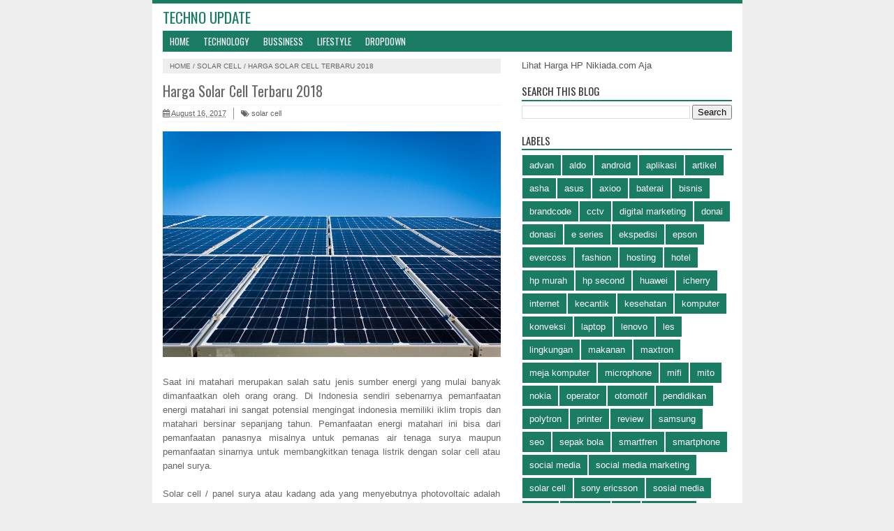

--- FILE ---
content_type: text/html; charset=UTF-8
request_url: https://www.mtekno.com/2017/08/solar-cell.html
body_size: 11896
content:
<!DOCTYPE html>
<HTML>
<head>
<link href='https://www.blogger.com/static/v1/widgets/2944754296-widget_css_bundle.css' rel='stylesheet' type='text/css'/>
<meta content='N9SUdoE6zM_oAfaO3zEefm_3S0x7pK929gYBEAbOd-s' name='google-site-verification'/>
<link href="//fonts.googleapis.com/css?family=Oswald:400,700" rel="stylesheet" type="text/css">
<link href='https://plus.google.com/YOUR_ID' rel='me'/>
<link href='https://plus.google.com/YOUR_ID/about' rel='author'/>
<link href='https://plus.google.com/YOUR_ID/posts' rel='publisher'/>
<link href='https://www.mtekno.com/2017/08/solar-cell.html' rel='canonical'/>
<link href='/favicon.ico' rel='icon' type='image/x-icon'/>
<link href="//netdna.bootstrapcdn.com/font-awesome/4.1.0/css/font-awesome.min.css" rel="stylesheet">
<link href="//fonts.googleapis.com/css?family=Open+Sans:light,lightitalic,regular,regularitalic,600,600italic,bold,bolditalic,800,800italic" rel="stylesheet" type="text/css">
<title>Harga Solar Cell Terbaru 2018 | Techno Update</title>
<meta content='DESCRIPTION' name='description'/>
<meta content='KEYWORDS' name='keywords'/>
<meta content='text/html;charset=UTF-8' http-equiv='Content-Type'/>
<meta content='width=device-width,initial-scale=1.0,minimum-scale=1.0,maximum-scale=1.0' name='viewport'/>
<meta content='ID-BT' name='geo.region'/>
<meta content='-0.789275;113.921327' name='geo.position'/>
<meta content='-0.789275, 113.921327' name='ICBM'/>
<meta content='YOUR_NAME' name='author'/>
<meta content='index,follow' name='robots'/>
<meta content='2 days' name='revisit-after'/>
<meta content='blogger' name='generator'/>
<meta content='general' name='rating'/>
<style id='page-skin-1' type='text/css'><!--
/* -------------------------------
Name     :  SEO Fix Blogger Template
Designer :  Templatoid
URL      :  www.templatoid.com
Release  :  30 Desember 2014
------------------------------- */
body{font-family:sans-serif;font-size:13px;color:#666;margin:0;background:#eee}a:link,a:visited{color:#555;text-decoration:none}a:hover{color:#222}a img{border-width:0}.left{float:left}.right{float:right}#wrapper{border-top: 5px solid #1A7C62;width:845px;margin:0 auto;background:#fff}#branding{width:945px}P.title{width:600px;font-size:200%;margin:10px 0 0;padding:0}P.title a{width:600px;font-weight:700;padding:0;color:#333}#main-wrapper{width:514px;float:left;padding:0;word-wrap:break-word;overflow:hidden}#main{padding:0 15px}.main .Blog{border-bottom-width:0}.clear{clear:both}.post-thumbnail{width:100px;height:100px;float:left;margin:0 10px 0 0}.main .widget{margin:0 0 .2em;padding:0 0 .2em}.date-header{display:none!important}.post h1{margin:0;font-size:20px;font-family:oswald!important;font-weight:500!important}h1.post-title.entry-title{font-family:oswald;font-size:20px;font-weight:500}.post h2{font-size:110%}.post-body{margin:0;line-height:1.6em;text-align:justify}.post-body img,.post-body video,.post-body object{max-width:100%}.post-body blockquote{line-height:1.3em}.post-body a{color:#65BDDF;text-decoration:none}.post-body h2{font-size:120%}.post blockquote{background:#fff url(https://blogger.googleusercontent.com/img/b/R29vZ2xl/AVvXsEjxCyE7AKH7wofZEMt0sYz4l2UvlER7U21u_EE1Rfe22h1OemN52g0sOwz8BzaiNLehXSoUIvn-CVsYvgWxd9pVPvUejdcCoKkex9DNTR07JEC29evPCuXhC7j1XMRU3buNRinUJo0t9g9U/s1600/blockquote.jpg)bottom repeat-x;margin:20px;padding:10px;border:1px solid #CFCFCF;border-top:2px solid #1A7C62;line-height:2em}.section{margin:0}.title{color:#1A7C62;font-size:21px;line-height:1.4em;margin:0;text-transform:uppercase;font-family:oswald;font-weight:100}.title a{color:#1A7C62;font-size:21px;line-height:1.4em;margin:0;text-transform:uppercase;font-family:oswald;font-weight:100}#share-button-templatoid{margin:0 0 8px;padding:0;overflow:hidden;text-transform:uppercase;font-size:12px}#share-button-templatoid p{font-size:100%;float:left;background:#1abc9c;display:block;padding:2px 10px;margin:2px;color:#fff}#share-button-templatoid a{position:relative;float:left;display:block;color:#fafafa;padding:2px 10px;margin:2px}#share-button-templatoid a:hover{background:#626e7c!important}.post table{width:100%;text-align:left}.post tr{width:100%}.post td{background:#FAFAFA;border:1px solid #fff;padding:5px 10px}.post td.title{background:#F6F6F6;color:#4b7eaf;font-size:100%;font-weight:700;width:60px}.post td.detail{background:#FAFAFA;padding:5px 10px}.post td.harga{background:#4b7eaf;color:#FFF;font-size:100%;font-weight:700;text-align:left}.post td.listharga{color:#4b7eaf;font-weight:700;text-align:left}.post td.img3{text-align:center;width:33%;font-size:10px}.post blockquote{border-left:2px solid #E3E3E3;margin:1em;padding:0 5px}.spek{background:none repeat scroll 0 0 #4b7eaf;color:#FFF;font-size:100%;font-weight:700;text-align:left;border:1px solid #fff;padding:5px 10px}.post-timestamp{float:left;margin-right:10px;padding:0 10px 0 0;border-right:1px solid #999}#sidebar-wrapper{width:331px;float:right;word-wrap:break-word;overflow:hidden}#sidebar-wrapper h2,#sidebar-wrapper h3,#sidebar-wrapper h4{margin:0 0 5px;text-transform:uppercase;padding:7px 0 2px;font-size:15px;color:#343434;font-family:oswald;border-bottom:2px solid #1A7C62;font-weight:500}#sidebar-wrapapper .widget ul{margin:10px;padding:10px}#sidebarwrap .widget ul li{line-height:1.5em;text-align:left;list-style-type:auto;margin:0;padding:2px 0}#sidebar-wrapapper ul{margin:10px;padding:10px}#sidebarwrap ul li{line-height:1em;text-align:left;list-style-type:none;margin:0;padding:2px 0}.widget-content{margin:0;overflow:hidden}.sidebar{line-height:1.5em;padding:0 15px}.sidebar ul{padding:0;margin:0}.BlogArchive #ArchiveList ul li{text-indent:0!important}.sidebar ul li{margin:0;padding:2px 0!important;border-bottom: 1px solid #eee}.sidebar .widget{margin:10px 0}.PopularPosts .item-title a{font-weight:700}.PopularPosts .item-thumbnail{float:left;margin:0 10px 0 0}.PopularPosts .item-snippet{font-size:90%;color:#555;max-height:40px;overflow:hidden}.PopularPosts .widget-content ul li{list-style-type:none}.label-size-1,.label-size-2,.label-size-3,.label-size-4,.label-size-5{font-size:100%;filter:alpha(100);opacity:10}.cloud-label-widget-content{text-align:left}.label-size{display:block;float:left;border:2px solid #1A7C62;margin:2px 1px;line-height:1.2;background:#1A7C62}.label-size a,.label-size span{color:#fff;display:inline-block;padding:5px 8px}.label-size:hover{border:2px solid #1A7C62}.label-count{white-space:nowrap;padding-right:6px;margin-left:-3px}.list-label-widget-content ul li:before {content: "\f0da";font-family: fontawesome;margin-right: 5px}.breadcrumbs{padding:5px 10px;color:#666;background:#eee;margin:10px 0;font-size:10px;text-transform: uppercase}.breadcrumbs a{color:#666}.post-footer{line-height:1.6em}.post-footer a{color:#1A7C62;font-weight:700}#footer{font-size:11px;margin:0 auto;padding:7px;border-top:1px solid #bbb;color:#fff;text-align:center}#footer-wrapper{font-family:oswald;margin:0 auto;width:845px;background:#1A7C62}#footer a{color:#fff}#blog-pager-newer-link{float:left}#blog-pager-older-link{float:right}#blog-pager{float:left;width:100%;text-align:center;line-height:2em;margin:10px 0}#blog-pager a:link,#blog-pager a:visited{color:#fff;font-size:11px!important;padding:6px 15px;margin:5px;background: #1A7C62}#blog-pager a:hover{text-decoration: underline}.feed-links{clear:both;line-height:2.5em;display:none}.home_menu{background:url(https://blogger.googleusercontent.com/img/b/R29vZ2xl/AVvXsEgbccRgdVwVmlXW2vYMcgV-Nnl5Oa-iGD0lXw8r7qNEk3izgApFqTGfjCZwvnd63T_l7YhusgtHhnxpnVLv8gTrnSoOMTAVev3Jd2w1L-DYf-BtkbQD1K7bakHes_PE-qAcnR8SmxPY-1bq/s1600/Viva-Blogspot.png) 0 -579px;width:10px;height:10px;margin:10px 5px;float:left}.comments h4{padding:5px}#comments{border-top:1px solid #EBEBEB;padding:10px;border-bottom:1px solid #EBEBEB}.comment-link{margin-left:.6em}.comments .comment .comment-actions a{padding-right:5px;padding-top:5px;color:#65BDDF}.comments .comments-content .datetime{margin-left:6px;font-size:70%;display:none}.comments .comments-content .comment{margin-bottom:0;padding-bottom:0}.comments .comments-content .icon.blog-author{background:url(https://blogger.googleusercontent.com/img/b/R29vZ2xl/AVvXsEjAE0V2-90MJnhxtdJyyYJzqOh-52ejb7DLukKMNRJkrklfB_5rZfrwIR-46LNnO34CYXxhg0NZy8lAsyiZ-IPL3y2VWqrbIc0R4i87p_CwMMDwwyNT4fdl5tphUmbOR_ste2QrLwSK9GU_/s1600/admincomments.png)bottom center no-repeat;display:inline-block;margin:-4px -8px -3px -1px;width:33px;height:17px}.comments .comments-content .comment-content{text-align:justify;line-height:1.5}.terkait{text-align:left;margin-top:10px;font-size:90%}.terkait h2{font-size:100%;background:#1A7C62;font-weight:700;padding:5px;margin:0 0 5px;color:#fff}#header{padding:5px 15px}h1.seo-title{color:#1A7C62;font-size:21px;line-height:1.4em;margin:0 4px}.description{margin:0}.post-info{display:block;padding:3px 0;color:#666;line-height:1.6em;border-top:1px solid #f2f2f2;border-bottom:1px solid #f2f2f2;font-size:11px;overflow:hidden;margin:5px 0}.post-info a{color:#666}#navi-templatoid{height:30px;text-transform:uppercase;font-size:100%;background:#1A7C62;color:#FFF;font-family:Oswald;margin:0 15px}#navi-templatoid ul.menus{background:#1A7C62;height:auto;overflow:hidden;position:absolute;z-index:99;display:none}#navi-templatoid a{display:block;line-height:30px;padding:0 10px;text-decoration:none;color:#FFF}#navi-templatoid ul,#navi-templatoid li{margin:0 auto;padding:0;list-style:none}#navi-templatoid ul{height:30px;max-width:835px}#navi-templatoid li{float:left;display:inline;position:relative}#navi-templatoid input{display:none;margin:0;padding:0;width:80px;height:30px;opacity:0;cursor:pointer}#navi-templatoid label{display:none;width:35px;height:31px;line-height:31px;text-align:center}#navi-templatoid label span{font-size:16px;position:absolute;left:35px}#navi-templatoid ul.menus li{display:block;width:100%;text-transform:none;text-shadow:none;border-bottom:1px dashed #31AFDB}#navi-templatoid ul.menus a{color:#FFF;line-height:35px}#navi-templatoid li a:hover{background:#0F5341}#navi-templatoid li:hover ul.menus{display:block}#navi-templatoid ul.menus a:hover{background:#5FC6EB;color:#FFF}#navi-templatoid li ul{background:#0F5341;margin:0;width:150px;height:auto;position:absolute;top:30px;left:0;z-index:10;display:none;border-bottom:3px solid #16a085}#navi-templatoid li li{display:block;float:none}#navi-templatoid li li:hover{background:#1A7C62}#navi-templatoid li li a:hover{background:#1A7C62}#navi-templatoid li:hover > ul{display:block}#navi-templatoid li ul ul{left:100%;top:0}#navi-templatoid li li > a{display:block;padding:0 10px;margin:0;line-height:24px;text-decoration:none;color:#fff;border-bottom:1px dotted #777}@media screen and (min-width: 1300px){.post h1{font-size:130%}}@media screen and (max-width: 1024px){.post h1{font-size:130%}}@media screen and (max-width:800px){#wrapper{width:90%}#footer-wrapper{width:90%}img,video,object{max-width:100%}#sidebar-wrapper{width:35%}#main-wrapper{width:65%}.post-thumbnail{width:100px}.PopularPosts .item-snippet{font-size:100%}#header{text-align:center}}@media only screen and (max-width:768px){#sidebar-wrapper{width:100%}#main-wrapper{width:100%}.post-thumbnail{width:100px}}@media screen and (max-width:600px){.post-info{display:none}.post-thumbnail{width:50px;height:50px}.status-msg-border{width:97%}.post h2{font-size:100%}}@media screen and (max-width:480px){.comments .comments-content .user{line-height:2.8em}.post h2{font-size:100%}.post h1{font-size:120%}body,.body-fauxcolumn-outer{font-size:80%}}@media screen and (max-width:380px){.comments{display:none}}@media screen and (max-width:320px){.terkait ul{padding:0;list-style-type:none}.post blockquote{margin:5px}}@media screen and (max-width:240px){body,.body-fauxcolumn-outer{font-size:70%}}#search-box{position:relative;width:98%;border:2px solid #ccc;border-radius: 5px}#search-box:hover{border:2px solid #999}#search-form{height:30px;-moz-border-radius:3px;-khtml-border-radius:3px;-webkit-border-radius:3px;border-radius:3px;background-color:#fff;overflow:hidden}#search-text{font-size:14px;color:#ddd;border-width:0;background:transparent}#search-box input[type="text"]{width:90%;padding:7px 0 12px 1em;color:#666;outline:none}#search-button{position:absolute;top:0;right:0;height:32px;width:20px;margin-top:9px;font-size:14px;color:#fff;text-align:center;line-height:0;border-width:0;background:transparent;cursor:pointer}.status-msg-body{padding:10px 0;display:none}.status-msg-wrap{display:none;font-size:14px;margin-left:1px;width:100%;color:#666}.status-msg-wrap a{color:orange!important}.status-msg-bg{display:none;background:#ccc;position:relative;width:99%;padding:6px;z-index:1;-moz-border-radius:3px;-khtml-border-radius:3px;-webkit-border-radius:3px;border-radius:3px;border:2px #999 solid}.status-msg-border{display:none;border:0;position:relative;width:99%}@media screen and (max-width: 800px){#navi-templatoid{position:relative}#navi-templatoid ul{background:#1A7C62;position:absolute;top:100%;left:0;z-index:3;height:auto;display:none}#navi-templatoid ul.menus{width:100%;position:static;padding-left:20px}#navi-templatoid li{display:block;float:none;width:auto}#navi-templatoid input,#navi-templatoid label{position:absolute;top:0;right:0;display:block}#navi-templatoid input{z-index:4}#navi-templatoid input:checked + label{color:#fff}#navi-templatoid input:checked ~ ul{display:block; width: 100%}#navi-templatoid li:hover > ul{width:100%}}.quickedit{display:none}

--></style>
<!--Related post-->
<style>
#related_posts h4{color: #fff;font-size: 12px;background: #1A7C62;padding: 3px 10px;margin: 0 0 5px;}
#relpost_img_sum{margin:0;padding:0;line-height:16px;font-size: 11px;}
#relpost_img_sum:hover{background:0}
#relpost_img_sum ul{list-style-type:none;margin:0;padding:0}
#relpost_img_sum li{min-height: 74px;border-bottom: 1px solid #F4F3F3;list-style: none;margin: 0 0 5px;padding: 5px;}
#relpost_img_sum .news-title{display:block;font-weight:bold!important;margin-bottom:5px;font-size: 14px;}
#relpost_img_sum .news-text{display:block;text-align:justify;font-weight:normal;text-transform:none;color:#333;font-size: 13px;}
#relpost_img_sum img{float:left;margin-right:7px;border:solid 1px #ddd;width:72px;height:72px;background:#fff}
</style>
<script type='text/javascript'>/*<![CDATA[*/var relnum=0;var relmaxposts=5;var numchars=135;var morelink=" ";eval(function(p,a,c,k,e,r){e=function(c){return(c<a?'':e(parseInt(c/a)))+((c=c%a)>35?String.fromCharCode(c+29):c.toString(36))};if(!''.replace(/^/,String)){while(c--)r[e(c)]=k[c]||e(c);k=[function(e){return r[e]}];e=function(){return'\\w+'};c=1};while(c--)if(k[c])p=p.replace(new RegExp('\\b'+e(c)+'\\b','g'),k[c]);return p}('2 4=f g();2 5=f g();2 9=f g();2 b=f g();s K(L,M){2 7=L.19("<");l(2 i=0;i<7.3;i++){8(7[i].N(">")!=-1){7[i]=7[i].O(7[i].N(">")+1,7[i].3)}}7=7.1a("");7=7.O(0,M-1);y 7}s 1b(z){l(2 i=0;i<z.P.6.3;i++){2 6=z.P.6[i];4[n]=6.A.$t;u="";8("Q"B 6){u=6.Q.$t}C 8("R"B 6){u=6.R.$t}9[n]=K(u,1c);8("S$T"B 6){D=6.S$T.1d}C{D="1e://1f.1g.1h/1i/1j/1k/1l/d/1m.1n"}b[n]=D;l(2 k=0;k<6.E.3;k++){8(6.E[k].U==\'1o\'){5[n]=6.E[k].v;F}}n++}}s V(a,e){l(2 j=0;j<a.3;j++)8(a[j]==e)y 1p;y 1q}s 1r(){2 m=f g(0);2 o=f g(0);2 p=f g(0);2 q=f g(0);l(2 i=0;i<5.3;i++){8(!V(m,5[i])){m.3+=1;m[m.3-1]=5[i];o.3+=1;o[o.3-1]=4[i];p.3+=1;p[p.3-1]=9[i];q.3+=1;q[q.3-1]=b[i]}}4=o;5=m;9=p;b=q;l(2 i=0;i<4.3;i++){2 c=w.W((4.3-1)*w.X());2 Y=4[i];2 Z=5[i];2 10=9[i];2 11=b[i];4[i]=4[c];5[i]=5[c];9[i]=9[c];b[i]=b[c];4[c]=Y;5[c]=Z;9[c]=10;b[c]=11}2 x=0;2 r=w.W((4.3-1)*w.X());2 12=r;2 h;2 13=14.1s;1t(x<15){8(5[r]!=13){h="<16 G=\'H-A 1u\'>";h+="<a v=\'"+5[r]+"\' U=\'1v\' I=\'J\' A=\'"+4[r]+"\'><1w 1x=\'"+b[r]+"\' /></a>";h+="<a v=\'"+5[r]+"\' I=\'J\'>"+4[r]+"</a>";h+="<17 G=\'H-18\'>"+9[r]+" ... <a v=\'"+5[r]+"\' I=\'J\'>"+1y+"</a><17 G=\'H-18\'>";h+="</16>";14.1z(h);x++;8(x==15){F}}8(r<4.3-1){r++}C{r=0}8(r==12){F}}}',62,98,'||var|length|reljudul|relurls|entry|cuplik|if|relcuplikan||relgambar|informasi|||new|Array|relhasil||||for|tmp|relnum|tmp2|tmp3|tmp4||function||postcontent|href|Math|rangkumanPosts|return|json|title|in|else|postimg|link|break|class|news|target|_top|saringtags|suchas|panjang|indexOf|substring|feed|content|summary|media|thumbnail|rel|contains|floor|random|tempJudul|tempUrls|tempCuplikan|tempGambar|rini|dirURL|document|relmaxposts|li|span|text|split|join|relpostimgthum|numchars|url|http|lh3|ggpht|com|_xcD4JK_dIjU|SnamIh0KTCI|AAAAAAAADMA|hLjqmEbdtkw|noimagethumb|gif|alternate|true|false|relatpost|URL|while|clearfix|nofollow|img|src|morelink|write'.split('|'),0,{}))/*]]>*/</script>
<!--end-->
<link href='https://www.blogger.com/dyn-css/authorization.css?targetBlogID=2165310462708004268&amp;zx=27714db0-7c69-4fba-886d-f3dd29e1d3b1' media='none' onload='if(media!=&#39;all&#39;)media=&#39;all&#39;' rel='stylesheet'/><noscript><link href='https://www.blogger.com/dyn-css/authorization.css?targetBlogID=2165310462708004268&amp;zx=27714db0-7c69-4fba-886d-f3dd29e1d3b1' rel='stylesheet'/></noscript>
<meta name='google-adsense-platform-account' content='ca-host-pub-1556223355139109'/>
<meta name='google-adsense-platform-domain' content='blogspot.com'/>

</head>
<!-- <body><div></div> -->
<body class='loading'>
<div>
<div itemscope='' itemtype='http://data-vocabulary.org/Review'>
<div id='wrapper'>
<div id='header'>
<div class='section' id='header2'><div class='widget Header' data-version='1' id='Header1'>
<div id='header-inner'>
<div class='titlewrapper'>
<b class='title'>
<a href='https://www.mtekno.com/'>Techno Update</a>
</b>
</div>
<div class='descriptionwrapper'>
<p class='description'><span>
</span></p>
</div>
</div>
</div></div>
</div>
<nav id='navi-templatoid'>
<input type='checkbox'/>
<label><i class='fa fa-bars'></i></label>
<ul>
<li><a href='https://www.mtekno.com/'>Home</a></li>
<li><a href='#'>Technology</a></li>
<li><a href='#'>Bussiness</a></li>
<li><a href='#'>Lifestyle</a></li>
<li><a href='#'>Dropdown</a>
<ul>
<li><a href='#'>Politics</a></li>
<li><a href='#'>Healthy</a></li>
<li><a href='#'>Video</a></li>
<li><a href='#'>Football</a></li>
</ul>
</li>
</ul>
</nav>
<div id='content-wrapper'>
<div id='main-wrapper'>
<div class='main section' id='main'><div class='widget Blog' data-version='1' id='Blog1'>
<div class='breadcrumbs' xmlns:v='http://rdf.data-vocabulary.org/#'>
<span class='breadhome' typeof='v:Breadcrumb'><a href='https://www.mtekno.com/' property='v:title' rel='v:url'>Home</a> / </span>
<span class='breadlabel' typeof='v:Breadcrumb'><a href='https://www.mtekno.com/search/label/solar%20cell' property='v:title' rel='v:url'>solar cell</a> / </span>
<span class='breadlabel'>Harga Solar Cell Terbaru 2018</span>
</div>
<div class='blog-posts hfeed'>
<!--Can't find substitution for tag [defaultAdStart]-->

                <div class="date-outer">
              
<h2 class='date-header'><span>Wednesday, 16 August 2017</span></h2>

                <div class="date-posts">
              
<div class='post-outer'>
<div class='post hentry'>
<a name='5277658093241027569'></a>
<H1 class='post-title entry-title'>
<a title='Harga Solar Cell Terbaru 2018'>Harga Solar Cell Terbaru 2018</a>
</H1>
<div class='post-header'>
<div class='post-header-line-1'>
<div class='post-info'>
<div class='post-info-icon jam'>
<span class='post-timestamp'>
<meta content='https://www.mtekno.com/2017/08/solar-cell.html' itemprop='url'/>
<a class='updated' href='https://www.mtekno.com/2017/08/solar-cell.html' rel='bookmark' title='permanent link'><abbr class='published' itemprop='datePublished' title='2017-08-16T19:55:00+07:00'><i class='fa fa-calendar'></i>
August 16, 2017</abbr></a>
</span>
</div>
<a class='label-block' href='https://www.mtekno.com/search/label/solar%20cell' rel='tag'><i class='fa fa-tags'></i>
solar cell</a>
</div>
</div>
</div>
<div class='advertise1'>
</div>
<div class='post-body entry-content' id='post-body-5277658093241027569'>
<p><div dir="ltr" style="text-align: left;" trbidi="on">
<div dir="ltr" style="text-align: left;" trbidi="on">
<div class="separator" style="clear: both; text-align: center;">
<img border="0" data-original-height="640" data-original-width="960" src="https://blogger.googleusercontent.com/img/b/R29vZ2xl/AVvXsEhzNANNLVOYRy6LvaK_NnTmBctSvIihZboKRhGic1hRy4CVWDziizLEb-aFG4OTjHmYTw1Nfm4PzxIwb5OGGeBq6eJLBgOCiv7GI-fk7Z5WXRoq7cbCwVlR9iwX7nR-NxUs4YKdBaa7XoQ/s1600/solar+cell.jpg" /></div>
<div style="text-align: justify;">
<br />
Saat ini matahari merupakan salah satu jenis sumber energi yang mulai banyak dimanfaatkan oleh orang orang. Di Indonesia sendiri sebenarnya pemanfaatan energi matahari ini sangat potensial mengingat indonesia memiliki iklim tropis dan matahari bersinar sepanjang tahun. Pemanfaatan energi matahari ini bisa dari pemanfaatan panasnya misalnya untuk pemanas air tenaga surya maupun pemanfaatan sinarnya untuk membangkitkan tenaga listrik dengan solar cell atau panel surya.</div>
<div style="text-align: justify;">
<br /></div>
<div style="text-align: justify;">
Solar cell / panel surya atau kadang ada yang menyebutnya photovoltaic adalah sebuah panel yang terbuat dari bahan olahan pasir silika yang dibuat seri maupun paralel dan ketika terkena sinar matahari akan menghasilkan energi listrik. Energi listrik yang biasanya adalah listrik arus searah ini kemudian disimpan dengan menggunakan baterai / aki sehingga listrik masih dapat digunakan saat malam. Untuk penggunaanya sendiri bisa langsung dari aki ke peralatan listrik DC atau jika peralatan listrik yang ada di rumah kita adalah peralatan yang menggunakan tenaga listrik AC maka harus menggunakan inverter untuk mengubah listrik DC ke AC.</div>
<div style="text-align: justify;">
<br /></div>
<div style="text-align: justify;">
Dalam pemasangannya biasanya solar cell dipasang secara miring. Hal ini dimaksudkan agar solar cell mendaatkan sinar matahari secara optimal dan mudah dalam proses pembersihannya. Untuk ukuran daya dari solar cell sendiri biasanya dinyatakan dala WP ( watt peak) mulai dari 5 wp, 10 wp dan seterusnya. Adapun untuk harga dari solar cell ini adalah sebagai berikut :</div>
</div>
<table>
<tbody>
<tr>
<th>Merk / Spek</th>
<th>Harga</th>
</tr>
<tr><td>Shinyoku 10 WP Poly Solarcell</td>
<td>Rp 136.800</td>
</tr>
<tr><td>GH Solar 10 WP Mono</td>
<td>Rp 180.000</td>
</tr>
<tr><td>SSeries 20 WP Poly</td>
<td>Rp 267.500</td>
</tr>
<tr><td>Solarland 20 WP Mono</td>
<td>Rp 336.000</td>
</tr>
<tr><td>sseries 50 WP Poly</td>
<td>Rp 540.000</td>
</tr>
<tr><td>50 WP Mono</td>
<td>Rp 855.000</td>
</tr>
<tr><td>100 WP Poly</td>
<td>Rp 955.000</td>
</tr>
<tr><td>100 WP Mono</td>
<td>Rp 1.000.000</td>
</tr>
</tbody></table>
</div>
</p>
<div style='display:none;'>
<div class='vcard' id='hcard-templatoid'>
<span itemprop='description'><span itemprop='itemreviewed'>Harga Solar Cell Terbaru 2018</span></span>
<time itemprop='dtreviewed'>2017-08-16T19:55:00+07:00</time>
        Rating: <span itemprop='rating'>4.5</span>
        Diposkan Oleh: <span class='fn n'>
<span class='given-name' itemprop='reviewer'>blogz</span>
</span>
</div>
</div>
<div style='clear: both;'></div>
</div>
<div class='post-footer'>
<div class='post-footer-line post-footer-line-1'>
<div class='advertise2'>
</div>
<div id='share-button-templatoid'>
<p>Share to:</p>
<a class='facebook' href='https://plus.google.com/share?url=https://www.mtekno.com/2017/08/solar-cell.html' rel='nofollow' style='background:#c0361a;' target='_blank' title='Google+'>Google+</a>
<a class='facebook' href='http://www.facebook.com/sharer.php?u=https://www.mtekno.com/2017/08/solar-cell.html&title=Harga Solar Cell Terbaru 2018' rel='nofollow' style='background:#3b5998;' target='_blank' title='Facebook'>Facebook</a>
<a class='twitter' data-text='Harga Solar Cell Terbaru 2018' data-url='https://www.mtekno.com/2017/08/solar-cell.html' href='http://twitter.com/share' rel='nofollow' style='background:#4099ff;' target='_blank' title='Twitter'>Twitter</a>
<div class='clear'></div>
</div>
<div id='related_posts' style='margin-top:5px'>
<h4>Related Articles :</h4>
<script src='/feeds/posts/default/-/solar cell?alt=json-in-script&callback=relpostimgthum&max-results=50' type='text/javascript'></script>
<ul id='relpost_img_sum'>
<script type='text/javascript'>relatpost();</script>
</ul>
</div>
</div>
<div class='post-footer-line post-footer-line-2' style='display:none;'></div>
<div class='post-footer-line post-footer-line-3' style='display:none;'></div>
</div>
</div>
<div class='comments' id='comments'>
<a name='comments'></a>
<h4>
0
comments:
              
</h4>
<div id='Blog1_comments-block-wrapper'>
<dl class='avatar-comment-indent' id='comments-block'>
</dl>
</div>
<p class='comment-footer'>
<div class='comment-form'>
<a name='comment-form'></a>
<h4 id='comment-post-message'>Post a Comment</h4>
<p>
</p>
<a href='https://www.blogger.com/comment/frame/2165310462708004268?po=5277658093241027569&hl=en-GB&saa=85391&origin=https://www.mtekno.com' id='comment-editor-src'></a>
<iframe allowtransparency='true' class='blogger-iframe-colorize blogger-comment-from-post' frameborder='0' height='410' id='comment-editor' name='comment-editor' src='' width='100%'></iframe>
<!--Can't find substitution for tag [post.friendConnectJs]-->
<script src='https://www.blogger.com/static/v1/jsbin/2830521187-comment_from_post_iframe.js' type='text/javascript'></script>
<script type='text/javascript'>
            BLOG_CMT_createIframe('https://www.blogger.com/rpc_relay.html', '0');
          </script>
</div>
</p>
<div id='backlinks-container'>
<div id='Blog1_backlinks-container'>
</div>
</div>
</div>
</div>
<!--Can't find substitution for tag [defaultAdEnd]-->
<div class='inline-ad'>
</div>
<!--Can't find substitution for tag [adStart]-->

              </div></div>
            
<!--Can't find substitution for tag [adEnd]-->
</div>
<div class='blog-pager' id='blog-pager'>
<span id='blog-pager-newer-link'>
<a class='blog-pager-newer-link' href='https://www.mtekno.com/2017/08/spesifikasi-dan-harga-asus-zenfone-6.html' id='Blog1_blog-pager-newer-link' title='Newer Post'>Newer Post</a>
</span>
<span id='blog-pager-older-link'>
<a class='blog-pager-older-link' href='https://www.mtekno.com/2017/08/spesifikasi-dan-harga-nokia-230.html' id='Blog1_blog-pager-older-link' title='Older Post'>Older Post</a>
</span>
<a class='home-link' href='https://www.mtekno.com/'>Home</a>
</div>
<div class='clear'></div>
<div class='post-feeds'>
<div class='feed-links'>
Subscribe to:
<a class='feed-link' href='https://www.mtekno.com/feeds/5277658093241027569/comments/default' target='_blank' type='application/atom+xml'>Post Comments (Atom)</a>
</div>
</div>
</div></div>
</div>
<div id='sidebar-wrapper'>
<div class='sidebar section' id='sidebar'><div class='widget HTML' data-version='1' id='HTML2'>
<div class='widget-content'>
<a href="https://www.uklis.net/2019/12/lihat-harga-hp-nikiadacom-aja-ya.html">Lihat Harga HP Nikiada.com Aja</a>
</div>
<div class='clear'></div>
</div><div class='widget BlogSearch' data-version='1' id='BlogSearch1'>
<h2 class='title'>Search This Blog</h2>
<div class='widget-content'>
<div id='BlogSearch1_form'>
<form action='https://www.mtekno.com/search' class='gsc-search-box' target='_top'>
<table cellpadding='0' cellspacing='0' class='gsc-search-box'>
<tbody>
<tr>
<td class='gsc-input'>
<input autocomplete='off' class='gsc-input' name='q' size='10' title='search' type='text' value=''/>
</td>
<td class='gsc-search-button'>
<input class='gsc-search-button' title='search' type='submit' value='Search'/>
</td>
</tr>
</tbody>
</table>
</form>
</div>
</div>
<div class='clear'></div>
</div>
<div class='widget Label' data-version='1' id='Label1'>
<h2>Labels</h2>
<div class='widget-content cloud-label-widget-content'>
<span class='label-size label-size-1'>
<a dir='ltr' href='https://www.mtekno.com/search/label/advan'>advan</a>
</span>
<span class='label-size label-size-1'>
<a dir='ltr' href='https://www.mtekno.com/search/label/aldo'>aldo</a>
</span>
<span class='label-size label-size-1'>
<a dir='ltr' href='https://www.mtekno.com/search/label/android'>android</a>
</span>
<span class='label-size label-size-1'>
<a dir='ltr' href='https://www.mtekno.com/search/label/aplikasi'>aplikasi</a>
</span>
<span class='label-size label-size-1'>
<a dir='ltr' href='https://www.mtekno.com/search/label/artikel'>artikel</a>
</span>
<span class='label-size label-size-2'>
<a dir='ltr' href='https://www.mtekno.com/search/label/asha'>asha</a>
</span>
<span class='label-size label-size-1'>
<a dir='ltr' href='https://www.mtekno.com/search/label/asus'>asus</a>
</span>
<span class='label-size label-size-1'>
<a dir='ltr' href='https://www.mtekno.com/search/label/axioo'>axioo</a>
</span>
<span class='label-size label-size-1'>
<a dir='ltr' href='https://www.mtekno.com/search/label/baterai'>baterai</a>
</span>
<span class='label-size label-size-1'>
<a dir='ltr' href='https://www.mtekno.com/search/label/bisnis'>bisnis</a>
</span>
<span class='label-size label-size-1'>
<a dir='ltr' href='https://www.mtekno.com/search/label/brandcode'>brandcode</a>
</span>
<span class='label-size label-size-1'>
<a dir='ltr' href='https://www.mtekno.com/search/label/cctv'>cctv</a>
</span>
<span class='label-size label-size-1'>
<a dir='ltr' href='https://www.mtekno.com/search/label/digital%20marketing'>digital marketing</a>
</span>
<span class='label-size label-size-1'>
<a dir='ltr' href='https://www.mtekno.com/search/label/donai'>donai</a>
</span>
<span class='label-size label-size-3'>
<a dir='ltr' href='https://www.mtekno.com/search/label/donasi'>donasi</a>
</span>
<span class='label-size label-size-1'>
<a dir='ltr' href='https://www.mtekno.com/search/label/e%20series'>e series</a>
</span>
<span class='label-size label-size-1'>
<a dir='ltr' href='https://www.mtekno.com/search/label/ekspedisi'>ekspedisi</a>
</span>
<span class='label-size label-size-1'>
<a dir='ltr' href='https://www.mtekno.com/search/label/epson'>epson</a>
</span>
<span class='label-size label-size-1'>
<a dir='ltr' href='https://www.mtekno.com/search/label/evercoss'>evercoss</a>
</span>
<span class='label-size label-size-1'>
<a dir='ltr' href='https://www.mtekno.com/search/label/fashion'>fashion</a>
</span>
<span class='label-size label-size-1'>
<a dir='ltr' href='https://www.mtekno.com/search/label/hosting'>hosting</a>
</span>
<span class='label-size label-size-1'>
<a dir='ltr' href='https://www.mtekno.com/search/label/hotel'>hotel</a>
</span>
<span class='label-size label-size-5'>
<a dir='ltr' href='https://www.mtekno.com/search/label/hp%20murah'>hp murah</a>
</span>
<span class='label-size label-size-2'>
<a dir='ltr' href='https://www.mtekno.com/search/label/hp%20second'>hp second</a>
</span>
<span class='label-size label-size-1'>
<a dir='ltr' href='https://www.mtekno.com/search/label/huawei'>huawei</a>
</span>
<span class='label-size label-size-1'>
<a dir='ltr' href='https://www.mtekno.com/search/label/icherry'>icherry</a>
</span>
<span class='label-size label-size-2'>
<a dir='ltr' href='https://www.mtekno.com/search/label/internet'>internet</a>
</span>
<span class='label-size label-size-1'>
<a dir='ltr' href='https://www.mtekno.com/search/label/kecantik'>kecantik</a>
</span>
<span class='label-size label-size-4'>
<a dir='ltr' href='https://www.mtekno.com/search/label/kesehatan'>kesehatan</a>
</span>
<span class='label-size label-size-1'>
<a dir='ltr' href='https://www.mtekno.com/search/label/komputer'>komputer</a>
</span>
<span class='label-size label-size-1'>
<a dir='ltr' href='https://www.mtekno.com/search/label/konveksi'>konveksi</a>
</span>
<span class='label-size label-size-4'>
<a dir='ltr' href='https://www.mtekno.com/search/label/laptop'>laptop</a>
</span>
<span class='label-size label-size-1'>
<a dir='ltr' href='https://www.mtekno.com/search/label/lenovo'>lenovo</a>
</span>
<span class='label-size label-size-1'>
<a dir='ltr' href='https://www.mtekno.com/search/label/les'>les</a>
</span>
<span class='label-size label-size-1'>
<a dir='ltr' href='https://www.mtekno.com/search/label/lingkungan'>lingkungan</a>
</span>
<span class='label-size label-size-1'>
<a dir='ltr' href='https://www.mtekno.com/search/label/makanan'>makanan</a>
</span>
<span class='label-size label-size-1'>
<a dir='ltr' href='https://www.mtekno.com/search/label/maxtron'>maxtron</a>
</span>
<span class='label-size label-size-1'>
<a dir='ltr' href='https://www.mtekno.com/search/label/meja%20komputer'>meja komputer</a>
</span>
<span class='label-size label-size-1'>
<a dir='ltr' href='https://www.mtekno.com/search/label/microphone'>microphone</a>
</span>
<span class='label-size label-size-1'>
<a dir='ltr' href='https://www.mtekno.com/search/label/mifi'>mifi</a>
</span>
<span class='label-size label-size-2'>
<a dir='ltr' href='https://www.mtekno.com/search/label/mito'>mito</a>
</span>
<span class='label-size label-size-5'>
<a dir='ltr' href='https://www.mtekno.com/search/label/nokia'>nokia</a>
</span>
<span class='label-size label-size-1'>
<a dir='ltr' href='https://www.mtekno.com/search/label/operator'>operator</a>
</span>
<span class='label-size label-size-3'>
<a dir='ltr' href='https://www.mtekno.com/search/label/otomotif'>otomotif</a>
</span>
<span class='label-size label-size-1'>
<a dir='ltr' href='https://www.mtekno.com/search/label/pendidikan'>pendidikan</a>
</span>
<span class='label-size label-size-1'>
<a dir='ltr' href='https://www.mtekno.com/search/label/polytron'>polytron</a>
</span>
<span class='label-size label-size-2'>
<a dir='ltr' href='https://www.mtekno.com/search/label/printer'>printer</a>
</span>
<span class='label-size label-size-1'>
<a dir='ltr' href='https://www.mtekno.com/search/label/review'>review</a>
</span>
<span class='label-size label-size-1'>
<a dir='ltr' href='https://www.mtekno.com/search/label/samsung'>samsung</a>
</span>
<span class='label-size label-size-1'>
<a dir='ltr' href='https://www.mtekno.com/search/label/seo'>seo</a>
</span>
<span class='label-size label-size-1'>
<a dir='ltr' href='https://www.mtekno.com/search/label/sepak%20bola'>sepak bola</a>
</span>
<span class='label-size label-size-2'>
<a dir='ltr' href='https://www.mtekno.com/search/label/smartfren'>smartfren</a>
</span>
<span class='label-size label-size-4'>
<a dir='ltr' href='https://www.mtekno.com/search/label/smartphone'>smartphone</a>
</span>
<span class='label-size label-size-1'>
<a dir='ltr' href='https://www.mtekno.com/search/label/social%20media'>social media</a>
</span>
<span class='label-size label-size-1'>
<a dir='ltr' href='https://www.mtekno.com/search/label/social%20media%20marketing'>social media marketing</a>
</span>
<span class='label-size label-size-1'>
<a dir='ltr' href='https://www.mtekno.com/search/label/solar%20cell'>solar cell</a>
</span>
<span class='label-size label-size-2'>
<a dir='ltr' href='https://www.mtekno.com/search/label/sony%20ericsson'>sony ericsson</a>
</span>
<span class='label-size label-size-1'>
<a dir='ltr' href='https://www.mtekno.com/search/label/sosial%20media'>sosial media</a>
</span>
<span class='label-size label-size-2'>
<a dir='ltr' href='https://www.mtekno.com/search/label/tablet'>tablet</a>
</span>
<span class='label-size label-size-2'>
<a dir='ltr' href='https://www.mtekno.com/search/label/teknologi'>teknologi</a>
</span>
<span class='label-size label-size-1'>
<a dir='ltr' href='https://www.mtekno.com/search/label/tips'>tips</a>
</span>
<span class='label-size label-size-1'>
<a dir='ltr' href='https://www.mtekno.com/search/label/trademark'>trademark</a>
</span>
<span class='label-size label-size-1'>
<a dir='ltr' href='https://www.mtekno.com/search/label/transportasi'>transportasi</a>
</span>
<span class='label-size label-size-2'>
<a dir='ltr' href='https://www.mtekno.com/search/label/travelling'>travelling</a>
</span>
<span class='label-size label-size-1'>
<a dir='ltr' href='https://www.mtekno.com/search/label/tv'>tv</a>
</span>
<span class='label-size label-size-1'>
<a dir='ltr' href='https://www.mtekno.com/search/label/unlimited'>unlimited</a>
</span>
<span class='label-size label-size-1'>
<a dir='ltr' href='https://www.mtekno.com/search/label/Vivo'>Vivo</a>
</span>
<span class='label-size label-size-1'>
<a dir='ltr' href='https://www.mtekno.com/search/label/windroid'>windroid</a>
</span>
<div class='clear'></div>
</div>
</div><div class='widget ReportAbuse' data-version='1' id='ReportAbuse1'>
<h3 class='title'>
<a class='report_abuse' href='https://www.blogger.com/go/report-abuse' rel='noopener nofollow' target='_blank'>
Report Abuse
</a>
</h3>
</div>
<div class='widget Profile' data-version='1' id='Profile1'>
<h2>Contributors</h2>
<div class='widget-content'>
<ul>
<li><a class='profile-name-link g-profile' href='https://www.blogger.com/profile/12704652738075706130' style='background-image: url(//www.blogger.com/img/logo-16.png);'>blogz</a></li>
<li><a class='profile-name-link g-profile' href='https://www.blogger.com/profile/03993480001730596843' style='background-image: url(//www.blogger.com/img/logo-16.png);'>mukhlis</a></li>
</ul>
<div class='clear'></div>
</div>
</div></div>
</div>
<!-- spacer for skins that want sidebar and main to be the same height-->
<div class='clear'>&#160;</div>
</div>
<!-- end content-wrapper -->
<div class='clear'></div>
</div>
<div id='footer-wrapper'>
<div id='footer'>
  &#169; <a href='https://www.mtekno.com/' title='Techno Update'>Techno Update</a>. All Right Reserved. Template by <a href='http://www.templatoid.com'>templatoid</a>
</div></div>
</div>
</div>

<script type="text/javascript" src="https://www.blogger.com/static/v1/widgets/3845888474-widgets.js"></script>
<script type='text/javascript'>
window['__wavt'] = 'AOuZoY65hsr1oDNWjRVKI_BmhWiCM52x9A:1768735146305';_WidgetManager._Init('//www.blogger.com/rearrange?blogID\x3d2165310462708004268','//www.mtekno.com/2017/08/solar-cell.html','2165310462708004268');
_WidgetManager._SetDataContext([{'name': 'blog', 'data': {'blogId': '2165310462708004268', 'title': 'Techno Update', 'url': 'https://www.mtekno.com/2017/08/solar-cell.html', 'canonicalUrl': 'https://www.mtekno.com/2017/08/solar-cell.html', 'homepageUrl': 'https://www.mtekno.com/', 'searchUrl': 'https://www.mtekno.com/search', 'canonicalHomepageUrl': 'https://www.mtekno.com/', 'blogspotFaviconUrl': 'https://www.mtekno.com/favicon.ico', 'bloggerUrl': 'https://www.blogger.com', 'hasCustomDomain': true, 'httpsEnabled': true, 'enabledCommentProfileImages': true, 'gPlusViewType': 'FILTERED_POSTMOD', 'adultContent': false, 'analyticsAccountNumber': '', 'encoding': 'UTF-8', 'locale': 'en-GB', 'localeUnderscoreDelimited': 'en_gb', 'languageDirection': 'ltr', 'isPrivate': false, 'isMobile': false, 'isMobileRequest': false, 'mobileClass': '', 'isPrivateBlog': false, 'isDynamicViewsAvailable': true, 'feedLinks': '\x3clink rel\x3d\x22alternate\x22 type\x3d\x22application/atom+xml\x22 title\x3d\x22Techno Update - Atom\x22 href\x3d\x22https://www.mtekno.com/feeds/posts/default\x22 /\x3e\n\x3clink rel\x3d\x22alternate\x22 type\x3d\x22application/rss+xml\x22 title\x3d\x22Techno Update - RSS\x22 href\x3d\x22https://www.mtekno.com/feeds/posts/default?alt\x3drss\x22 /\x3e\n\x3clink rel\x3d\x22service.post\x22 type\x3d\x22application/atom+xml\x22 title\x3d\x22Techno Update - Atom\x22 href\x3d\x22https://www.blogger.com/feeds/2165310462708004268/posts/default\x22 /\x3e\n\n\x3clink rel\x3d\x22alternate\x22 type\x3d\x22application/atom+xml\x22 title\x3d\x22Techno Update - Atom\x22 href\x3d\x22https://www.mtekno.com/feeds/5277658093241027569/comments/default\x22 /\x3e\n', 'meTag': '', 'adsenseHostId': 'ca-host-pub-1556223355139109', 'adsenseHasAds': true, 'adsenseAutoAds': false, 'boqCommentIframeForm': true, 'loginRedirectParam': '', 'view': '', 'dynamicViewsCommentsSrc': '//www.blogblog.com/dynamicviews/4224c15c4e7c9321/js/comments.js', 'dynamicViewsScriptSrc': '//www.blogblog.com/dynamicviews/2dfa401275732ff9', 'plusOneApiSrc': 'https://apis.google.com/js/platform.js', 'disableGComments': true, 'interstitialAccepted': false, 'sharing': {'platforms': [{'name': 'Get link', 'key': 'link', 'shareMessage': 'Get link', 'target': ''}, {'name': 'Facebook', 'key': 'facebook', 'shareMessage': 'Share to Facebook', 'target': 'facebook'}, {'name': 'BlogThis!', 'key': 'blogThis', 'shareMessage': 'BlogThis!', 'target': 'blog'}, {'name': 'X', 'key': 'twitter', 'shareMessage': 'Share to X', 'target': 'twitter'}, {'name': 'Pinterest', 'key': 'pinterest', 'shareMessage': 'Share to Pinterest', 'target': 'pinterest'}, {'name': 'Email', 'key': 'email', 'shareMessage': 'Email', 'target': 'email'}], 'disableGooglePlus': true, 'googlePlusShareButtonWidth': 0, 'googlePlusBootstrap': '\x3cscript type\x3d\x22text/javascript\x22\x3ewindow.___gcfg \x3d {\x27lang\x27: \x27en_GB\x27};\x3c/script\x3e'}, 'hasCustomJumpLinkMessage': false, 'jumpLinkMessage': 'Read more', 'pageType': 'item', 'postId': '5277658093241027569', 'postImageThumbnailUrl': 'https://blogger.googleusercontent.com/img/b/R29vZ2xl/AVvXsEhzNANNLVOYRy6LvaK_NnTmBctSvIihZboKRhGic1hRy4CVWDziizLEb-aFG4OTjHmYTw1Nfm4PzxIwb5OGGeBq6eJLBgOCiv7GI-fk7Z5WXRoq7cbCwVlR9iwX7nR-NxUs4YKdBaa7XoQ/s72-c/solar+cell.jpg', 'postImageUrl': 'https://blogger.googleusercontent.com/img/b/R29vZ2xl/AVvXsEhzNANNLVOYRy6LvaK_NnTmBctSvIihZboKRhGic1hRy4CVWDziizLEb-aFG4OTjHmYTw1Nfm4PzxIwb5OGGeBq6eJLBgOCiv7GI-fk7Z5WXRoq7cbCwVlR9iwX7nR-NxUs4YKdBaa7XoQ/s1600/solar+cell.jpg', 'pageName': 'Harga Solar Cell Terbaru 2018', 'pageTitle': 'Techno Update: Harga Solar Cell Terbaru 2018', 'metaDescription': ''}}, {'name': 'features', 'data': {}}, {'name': 'messages', 'data': {'edit': 'Edit', 'linkCopiedToClipboard': 'Link copied to clipboard', 'ok': 'Ok', 'postLink': 'Post link'}}, {'name': 'template', 'data': {'name': 'custom', 'localizedName': 'Custom', 'isResponsive': false, 'isAlternateRendering': false, 'isCustom': true}}, {'name': 'view', 'data': {'classic': {'name': 'classic', 'url': '?view\x3dclassic'}, 'flipcard': {'name': 'flipcard', 'url': '?view\x3dflipcard'}, 'magazine': {'name': 'magazine', 'url': '?view\x3dmagazine'}, 'mosaic': {'name': 'mosaic', 'url': '?view\x3dmosaic'}, 'sidebar': {'name': 'sidebar', 'url': '?view\x3dsidebar'}, 'snapshot': {'name': 'snapshot', 'url': '?view\x3dsnapshot'}, 'timeslide': {'name': 'timeslide', 'url': '?view\x3dtimeslide'}, 'isMobile': false, 'title': 'Harga Solar Cell Terbaru 2018', 'description': '', 'featuredImage': 'https://blogger.googleusercontent.com/img/b/R29vZ2xl/AVvXsEhzNANNLVOYRy6LvaK_NnTmBctSvIihZboKRhGic1hRy4CVWDziizLEb-aFG4OTjHmYTw1Nfm4PzxIwb5OGGeBq6eJLBgOCiv7GI-fk7Z5WXRoq7cbCwVlR9iwX7nR-NxUs4YKdBaa7XoQ/s1600/solar+cell.jpg', 'url': 'https://www.mtekno.com/2017/08/solar-cell.html', 'type': 'item', 'isSingleItem': true, 'isMultipleItems': false, 'isError': false, 'isPage': false, 'isPost': true, 'isHomepage': false, 'isArchive': false, 'isLabelSearch': false, 'postId': 5277658093241027569}}]);
_WidgetManager._RegisterWidget('_HeaderView', new _WidgetInfo('Header1', 'header2', document.getElementById('Header1'), {}, 'displayModeFull'));
_WidgetManager._RegisterWidget('_BlogView', new _WidgetInfo('Blog1', 'main', document.getElementById('Blog1'), {'cmtInteractionsEnabled': false, 'lightboxEnabled': true, 'lightboxModuleUrl': 'https://www.blogger.com/static/v1/jsbin/1887219187-lbx__en_gb.js', 'lightboxCssUrl': 'https://www.blogger.com/static/v1/v-css/828616780-lightbox_bundle.css'}, 'displayModeFull'));
_WidgetManager._RegisterWidget('_HTMLView', new _WidgetInfo('HTML2', 'sidebar', document.getElementById('HTML2'), {}, 'displayModeFull'));
_WidgetManager._RegisterWidget('_BlogSearchView', new _WidgetInfo('BlogSearch1', 'sidebar', document.getElementById('BlogSearch1'), {}, 'displayModeFull'));
_WidgetManager._RegisterWidget('_LabelView', new _WidgetInfo('Label1', 'sidebar', document.getElementById('Label1'), {}, 'displayModeFull'));
_WidgetManager._RegisterWidget('_ReportAbuseView', new _WidgetInfo('ReportAbuse1', 'sidebar', document.getElementById('ReportAbuse1'), {}, 'displayModeFull'));
_WidgetManager._RegisterWidget('_PageListView', new _WidgetInfo('PageList1', 'sidebar', document.getElementById('PageList1'), {'title': '', 'links': [{'isCurrentPage': false, 'href': 'https://www.mtekno.com/', 'title': 'Home'}], 'mobile': false, 'showPlaceholder': true, 'hasCurrentPage': false}, 'displayModeFull'));
_WidgetManager._RegisterWidget('_ProfileView', new _WidgetInfo('Profile1', 'sidebar', document.getElementById('Profile1'), {}, 'displayModeFull'));
</script>
</body>
</HTML>

--- FILE ---
content_type: text/javascript; charset=UTF-8
request_url: https://www.mtekno.com/feeds/posts/default/-/solar%20cell?alt=json-in-script&callback=relpostimgthum&max-results=50
body_size: 2306
content:
// API callback
relpostimgthum({"version":"1.0","encoding":"UTF-8","feed":{"xmlns":"http://www.w3.org/2005/Atom","xmlns$openSearch":"http://a9.com/-/spec/opensearchrss/1.0/","xmlns$blogger":"http://schemas.google.com/blogger/2008","xmlns$georss":"http://www.georss.org/georss","xmlns$gd":"http://schemas.google.com/g/2005","xmlns$thr":"http://purl.org/syndication/thread/1.0","id":{"$t":"tag:blogger.com,1999:blog-2165310462708004268"},"updated":{"$t":"2026-01-04T18:44:21.704+07:00"},"category":[{"term":"hp murah"},{"term":"nokia"},{"term":"kesehatan"},{"term":"laptop"},{"term":"smartphone"},{"term":"donasi"},{"term":"otomotif"},{"term":"asha"},{"term":"hp second"},{"term":"internet"},{"term":"mito"},{"term":"printer"},{"term":"smartfren"},{"term":"sony ericsson"},{"term":"tablet"},{"term":"teknologi"},{"term":"travelling"},{"term":"Vivo"},{"term":"advan"},{"term":"aldo"},{"term":"android"},{"term":"aplikasi"},{"term":"artikel"},{"term":"asus"},{"term":"axioo"},{"term":"baterai"},{"term":"bisnis"},{"term":"brandcode"},{"term":"cctv"},{"term":"digital marketing"},{"term":"donai"},{"term":"e series"},{"term":"ekspedisi"},{"term":"epson"},{"term":"evercoss"},{"term":"fashion"},{"term":"hosting"},{"term":"hotel"},{"term":"huawei"},{"term":"icherry"},{"term":"kecantik"},{"term":"komputer"},{"term":"konveksi"},{"term":"lenovo"},{"term":"les"},{"term":"lingkungan"},{"term":"makanan"},{"term":"maxtron"},{"term":"meja komputer"},{"term":"microphone"},{"term":"mifi"},{"term":"operator"},{"term":"pendidikan"},{"term":"polytron"},{"term":"review"},{"term":"samsung"},{"term":"seo"},{"term":"sepak bola"},{"term":"social media"},{"term":"social media marketing"},{"term":"solar cell"},{"term":"sosial media"},{"term":"tips"},{"term":"trademark"},{"term":"transportasi"},{"term":"tv"},{"term":"unlimited"},{"term":"windroid"}],"title":{"type":"text","$t":"Techno Update"},"subtitle":{"type":"html","$t":""},"link":[{"rel":"http://schemas.google.com/g/2005#feed","type":"application/atom+xml","href":"https:\/\/www.mtekno.com\/feeds\/posts\/default"},{"rel":"self","type":"application/atom+xml","href":"https:\/\/www.blogger.com\/feeds\/2165310462708004268\/posts\/default\/-\/solar+cell?alt=json-in-script\u0026max-results=50"},{"rel":"alternate","type":"text/html","href":"https:\/\/www.mtekno.com\/search\/label\/solar%20cell"},{"rel":"hub","href":"http://pubsubhubbub.appspot.com/"}],"author":[{"name":{"$t":"Unknown"},"email":{"$t":"noreply@blogger.com"},"gd$image":{"rel":"http://schemas.google.com/g/2005#thumbnail","width":"16","height":"16","src":"https:\/\/img1.blogblog.com\/img\/b16-rounded.gif"}}],"generator":{"version":"7.00","uri":"http://www.blogger.com","$t":"Blogger"},"openSearch$totalResults":{"$t":"1"},"openSearch$startIndex":{"$t":"1"},"openSearch$itemsPerPage":{"$t":"50"},"entry":[{"id":{"$t":"tag:blogger.com,1999:blog-2165310462708004268.post-5277658093241027569"},"published":{"$t":"2017-08-16T19:55:00.000+07:00"},"updated":{"$t":"2018-05-02T18:29:56.239+07:00"},"category":[{"scheme":"http://www.blogger.com/atom/ns#","term":"solar cell"}],"title":{"type":"text","$t":"Harga Solar Cell Terbaru 2018"},"content":{"type":"html","$t":"\u003Cdiv dir=\"ltr\" style=\"text-align: left;\" trbidi=\"on\"\u003E\n\u003Cdiv dir=\"ltr\" style=\"text-align: left;\" trbidi=\"on\"\u003E\n\u003Cdiv class=\"separator\" style=\"clear: both; text-align: center;\"\u003E\n\u003Cimg border=\"0\" data-original-height=\"640\" data-original-width=\"960\" src=\"https:\/\/blogger.googleusercontent.com\/img\/b\/R29vZ2xl\/AVvXsEhzNANNLVOYRy6LvaK_NnTmBctSvIihZboKRhGic1hRy4CVWDziizLEb-aFG4OTjHmYTw1Nfm4PzxIwb5OGGeBq6eJLBgOCiv7GI-fk7Z5WXRoq7cbCwVlR9iwX7nR-NxUs4YKdBaa7XoQ\/s1600\/solar+cell.jpg\" \/\u003E\u003C\/div\u003E\n\u003Cdiv style=\"text-align: justify;\"\u003E\n\u003Cbr \/\u003E\nSaat ini matahari merupakan salah satu jenis sumber energi yang mulai banyak dimanfaatkan oleh orang orang. Di Indonesia sendiri sebenarnya pemanfaatan energi matahari ini sangat potensial mengingat indonesia memiliki iklim tropis dan matahari bersinar sepanjang tahun. Pemanfaatan energi matahari ini bisa dari pemanfaatan panasnya misalnya untuk pemanas air tenaga surya maupun pemanfaatan sinarnya untuk membangkitkan tenaga listrik dengan solar cell atau panel surya.\u003C\/div\u003E\n\u003Cdiv style=\"text-align: justify;\"\u003E\n\u003Cbr \/\u003E\u003C\/div\u003E\n\u003Cdiv style=\"text-align: justify;\"\u003E\nSolar cell \/ panel surya atau kadang ada yang menyebutnya photovoltaic adalah sebuah panel yang terbuat dari bahan olahan pasir silika yang dibuat seri maupun paralel dan ketika terkena sinar matahari akan menghasilkan energi listrik. Energi listrik yang biasanya adalah listrik arus searah ini kemudian disimpan dengan menggunakan baterai \/ aki sehingga listrik masih dapat digunakan saat malam. Untuk penggunaanya sendiri bisa langsung dari aki ke peralatan listrik DC atau jika peralatan listrik yang ada di rumah kita adalah peralatan yang menggunakan tenaga listrik AC maka harus menggunakan inverter untuk mengubah listrik DC ke AC.\u003C\/div\u003E\n\u003Cdiv style=\"text-align: justify;\"\u003E\n\u003Cbr \/\u003E\u003C\/div\u003E\n\u003Cdiv style=\"text-align: justify;\"\u003E\nDalam pemasangannya biasanya solar cell dipasang secara miring. Hal ini dimaksudkan agar solar cell mendaatkan sinar matahari secara optimal dan mudah dalam proses pembersihannya. Untuk ukuran daya dari solar cell sendiri biasanya dinyatakan dala WP ( watt peak) mulai dari 5 wp, 10 wp dan seterusnya. Adapun untuk harga dari solar cell ini adalah sebagai berikut :\u003C\/div\u003E\n\u003C\/div\u003E\n\u003Ctable\u003E\n\u003Ctbody\u003E\n\u003Ctr\u003E\n\u003Cth\u003EMerk \/ Spek\u003C\/th\u003E\n\u003Cth\u003EHarga\u003C\/th\u003E\n\u003C\/tr\u003E\n\u003Ctr\u003E\u003Ctd\u003EShinyoku 10 WP Poly Solarcell\u003C\/td\u003E\n\u003Ctd\u003ERp 136.800\u003C\/td\u003E\n\u003C\/tr\u003E\n\u003Ctr\u003E\u003Ctd\u003EGH Solar 10 WP Mono\u003C\/td\u003E\n\u003Ctd\u003ERp 180.000\u003C\/td\u003E\n\u003C\/tr\u003E\n\u003Ctr\u003E\u003Ctd\u003ESSeries 20 WP Poly\u003C\/td\u003E\n\u003Ctd\u003ERp 267.500\u003C\/td\u003E\n\u003C\/tr\u003E\n\u003Ctr\u003E\u003Ctd\u003ESolarland 20 WP Mono\u003C\/td\u003E\n\u003Ctd\u003ERp 336.000\u003C\/td\u003E\n\u003C\/tr\u003E\n\u003Ctr\u003E\u003Ctd\u003Esseries 50 WP Poly\u003C\/td\u003E\n\u003Ctd\u003ERp 540.000\u003C\/td\u003E\n\u003C\/tr\u003E\n\u003Ctr\u003E\u003Ctd\u003E50 WP Mono\u003C\/td\u003E\n\u003Ctd\u003ERp 855.000\u003C\/td\u003E\n\u003C\/tr\u003E\n\u003Ctr\u003E\u003Ctd\u003E100 WP Poly\u003C\/td\u003E\n\u003Ctd\u003ERp 955.000\u003C\/td\u003E\n\u003C\/tr\u003E\n\u003Ctr\u003E\u003Ctd\u003E100 WP Mono\u003C\/td\u003E\n\u003Ctd\u003ERp 1.000.000\u003C\/td\u003E\n\u003C\/tr\u003E\n\u003C\/tbody\u003E\u003C\/table\u003E\n\u003C\/div\u003E\n"},"link":[{"rel":"replies","type":"application/atom+xml","href":"https:\/\/www.mtekno.com\/feeds\/5277658093241027569\/comments\/default","title":"Post Comments"},{"rel":"replies","type":"text/html","href":"https:\/\/www.mtekno.com\/2017\/08\/solar-cell.html#comment-form","title":"0 Comments"},{"rel":"edit","type":"application/atom+xml","href":"https:\/\/www.blogger.com\/feeds\/2165310462708004268\/posts\/default\/5277658093241027569"},{"rel":"self","type":"application/atom+xml","href":"https:\/\/www.blogger.com\/feeds\/2165310462708004268\/posts\/default\/5277658093241027569"},{"rel":"alternate","type":"text/html","href":"https:\/\/www.mtekno.com\/2017\/08\/solar-cell.html","title":"Harga Solar Cell Terbaru 2018"}],"author":[{"name":{"$t":"Unknown"},"email":{"$t":"noreply@blogger.com"},"gd$image":{"rel":"http://schemas.google.com/g/2005#thumbnail","width":"16","height":"16","src":"https:\/\/img1.blogblog.com\/img\/b16-rounded.gif"}}],"media$thumbnail":{"xmlns$media":"http://search.yahoo.com/mrss/","url":"https:\/\/blogger.googleusercontent.com\/img\/b\/R29vZ2xl\/AVvXsEhzNANNLVOYRy6LvaK_NnTmBctSvIihZboKRhGic1hRy4CVWDziizLEb-aFG4OTjHmYTw1Nfm4PzxIwb5OGGeBq6eJLBgOCiv7GI-fk7Z5WXRoq7cbCwVlR9iwX7nR-NxUs4YKdBaa7XoQ\/s72-c\/solar+cell.jpg","height":"72","width":"72"},"thr$total":{"$t":"0"}}]}});